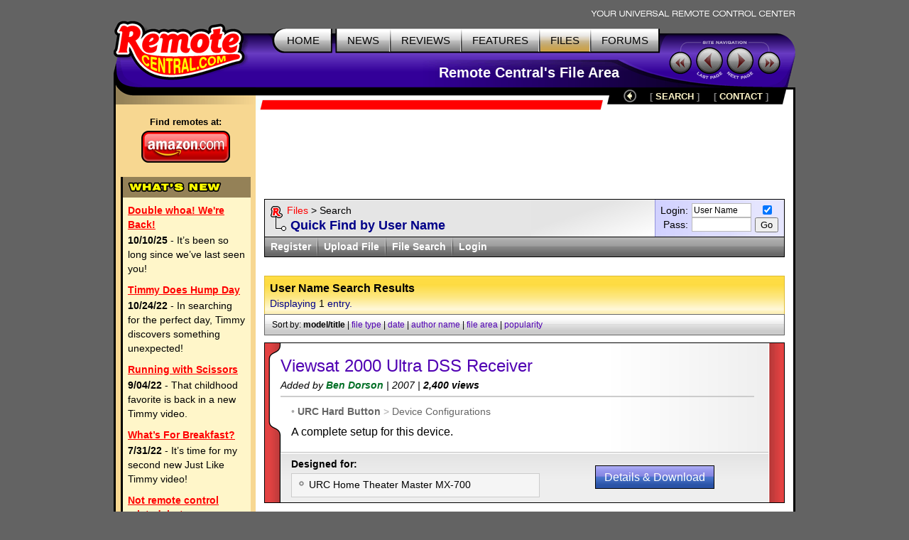

--- FILE ---
content_type: text/html; charset=utf-8
request_url: https://www.google.com/recaptcha/api2/aframe
body_size: 267
content:
<!DOCTYPE HTML><html><head><meta http-equiv="content-type" content="text/html; charset=UTF-8"></head><body><script nonce="gRIHfQxJehXF9xnlwod-uQ">/** Anti-fraud and anti-abuse applications only. See google.com/recaptcha */ try{var clients={'sodar':'https://pagead2.googlesyndication.com/pagead/sodar?'};window.addEventListener("message",function(a){try{if(a.source===window.parent){var b=JSON.parse(a.data);var c=clients[b['id']];if(c){var d=document.createElement('img');d.src=c+b['params']+'&rc='+(localStorage.getItem("rc::a")?sessionStorage.getItem("rc::b"):"");window.document.body.appendChild(d);sessionStorage.setItem("rc::e",parseInt(sessionStorage.getItem("rc::e")||0)+1);localStorage.setItem("rc::h",'1768842709926');}}}catch(b){}});window.parent.postMessage("_grecaptcha_ready", "*");}catch(b){}</script></body></html>